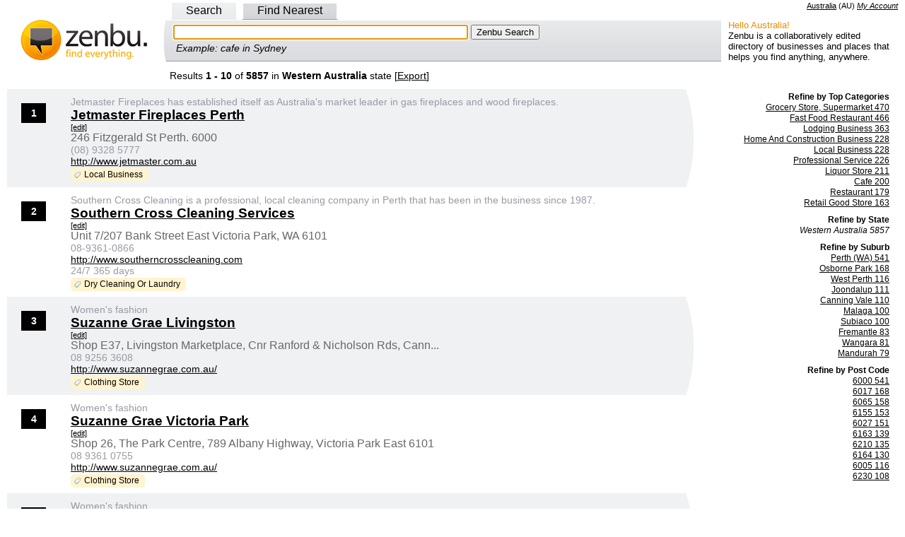

--- FILE ---
content_type: text/html; charset=utf-8
request_url: https://au.zenbu.org/search?page=1&region_1=Western+Australia
body_size: 6581
content:
<!DOCTYPE html PUBLIC "-//W3C//DTD XHTML 1.0 Transitional//EN" "http://www.w3.org/TR/xhtml1/DTD/xhtml1-transitional.dtd">
<html>
<head>
<meta http-equiv="Content-type" content="text/html; charset=utf-8" />
<meta http-equiv="content-language" content="en-AU">
<meta name="description" content="" />
<meta name="copyright" content="Creative Commons Attribution 3.0" />
<link rel="copyright" href="https://creativecommons.org/licenses/by/3.0/" />
<link rel="license" href="https://creativecommons.org/licenses/by/3.0/" />
  <title> - Zenbu Search</title>
<script>
var jstabs={subcontainers:[],last_accessed_tab:null,showsubmenu:function(A){this.hideallsubmenus();if(this.last_accessed_tab!=null){this.last_accessed_tab.className=""}if(A.getAttribute("rel")){document.getElementById(A.getAttribute("rel")).style.display="block"}A.className="current";this.last_accessed_tab=A},hideallsubmenus:function(){for(var A=0;A<this.subcontainers.length;A++){document.getElementById(this.subcontainers[A]).style.display="none"}},setup:function(D,A){var C=document.getElementById(D).getElementsByTagName("a");for(var B=0;B<C.length;B++){if(C[B].getAttribute("rel")){this.subcontainers[this.subcontainers.length]=C[B].getAttribute("rel")}if(B==A){C[B].className="current";this.showsubmenu(C[B])}C[B].onclick=function(){jstabs.showsubmenu(this);document.getElementById("q"+this.id.substring(1,2)).focus();return false}}document.getElementById("q"+A).focus()}}
/*
Sweet Titles (c) Creative Commons 2005
http://creativecommons.org/licenses/by-sa/2.5/
Original author: Dustin Diaz | http://www.dustindiaz.com
*/
;Array.prototype.inArray=function(B){var A;for(A=0;A<this.length;A++){if(this[A]===B){return true}}return false};function addEvent(C,B,A){if(C.addEventListener){C.addEventListener(B,A,false);EventCache.add(C,B,A)}else{if(C.attachEvent){C["e"+B+A]=A;C[B+A]=function(){C["e"+B+A](window.event)};C.attachEvent("on"+B,C[B+A]);EventCache.add(C,B,A)}else{C["on"+B]=C["e"+B+A]}}}var EventCache=function(){var A=[];return{listEvents:A,add:function(B,D,C){A.push(arguments)},flush:function(){var B,C;for(B=A.length-1;B>=0;B=B-1){C=A[B];if(C[0].removeEventListener){C[0].removeEventListener(C[1],C[2],C[3])}if(C[1].substring(0,2)!="on"){C[1]="on"+C[1]}if(C[0].detachEvent){C[0].detachEvent(C[1],C[2])}C[0][C[1]]=null}}}}();addEvent(window,"unload",EventCache.flush);var sweetTitles={xCord:0,yCord:0,tipElements:["a","abbr","acronym"],obj:Object,tip:Object,ele:Object,active:0,init:function(){if(!document.getElementById||!document.createElement||!document.getElementsByTagName){alert("sweetTitles not gonna work");return }var C,B;this.tip=document.createElement("div");this.tip.id="toolTip";document.getElementsByTagName("body")[0].appendChild(this.tip);this.tip.style.top="0";this.tip.style.visibility="hidden";var A=this.tipElements.length;for(C=0;C<A;C++){var E=document.getElementsByTagName(this.tipElements[C]);var D=E.length;for(B=0;B<D;B++){if(E[B].getAttribute("title")!=null&&E[B].getAttribute("title")!=""){addEvent(E[B],"mouseover",this.tipOver);addEvent(E[B],"mouseout",this.tipOut);E[B].setAttribute("tip",E[B].title);E[B].removeAttribute("title")}}}},updateXY:function(A){if(document.captureEvents){sweetTitles.xCord=A.pageX;sweetTitles.yCord=A.pageY}else{if(window.event.clientX){sweetTitles.xCord=window.event.clientX+document.documentElement.scrollLeft;sweetTitles.yCord=window.event.clientY+document.documentElement.scrollTop}}},tipOut:function(){if(window.tID){clearTimeout(tID)}if(window.opacityID){clearTimeout(opacityID)}sweetTitles.tip.style.visibility="hidden"},checkNode:function(){var A=this.obj;if(this.tipElements.inArray(A.nodeName.toLowerCase())){return A}else{return A.parentNode}},tipOver:function(A){sweetTitles.obj=this;tID=window.setTimeout("sweetTitles.tipShow()",100);sweetTitles.updateXY(A)},tipShow:function(){var D=Number(this.xCord);var C=Number(this.yCord);var E=parseInt(C+15);var B=parseInt(D+10);var A=this.checkNode();this.tip.innerHTML="<p>"+A.getAttribute("tip")+"</p>";if(parseInt(document.documentElement.clientWidth+document.documentElement.scrollLeft)<parseInt(this.tip.offsetWidth+B)){this.tip.style.left=parseInt(B-(this.tip.offsetWidth+10))+"px"}else{this.tip.style.left=B+"px"}if(parseInt(document.documentElement.clientHeight+document.documentElement.scrollTop)<parseInt(this.tip.offsetHeight+E)){this.tip.style.top=parseInt(E-(this.tip.offsetHeight+10))+"px"}else{this.tip.style.top=E+"px"}this.tip.style.visibility="visible";this.tip.style.opacity=".1";this.tipFade(10)},tipFade:function(B){var C=parseInt(B);var A=parseInt(C+10);if(A<80){this.tip.style.opacity="."+A;this.tip.style.filter="alpha(opacity:"+A+")";opacityID=window.setTimeout("sweetTitles.tipFade('"+A+"')",20)}else{this.tip.style.opacity=".80";this.tip.style.filter="alpha(opacity:80)"}}};function pageLoader(){sweetTitles.init()}addEvent(window,"load",pageLoader);
</script>
<script async src="//pagead2.googlesyndication.com/pagead/js/adsbygoogle.js"></script>
<script type="text/javascript">
var _gaq = _gaq || [];
_gaq.push(['_setAccount', 'UA-1695347-3']);
_gaq.push(['_setDomainName', '.zenbu.org']);
_gaq.push(['_trackPageview']);

(function() {
var ga = document.createElement('script'); ga.type = 'text/javascript'; ga.async = true;
ga.src = ('https:' == document.location.protocol ? 'https://ssl' : 'http://www') + '.google-analytics.com/ga.js';
var s = document.getElementsByTagName('script')[0]; s.parentNode.insertBefore(ga, s);
})();
</script>
  <link href="/stylesheets/style.css?1762317022" media="all" rel="stylesheet" type="text/css" />
  <link rel='stylesheet' href='https://unpkg.com/maplibre-gl@5.3.0/dist/maplibre-gl.css' />
</head>
<body >

<div class="right">
<span name="AU" class="country">
<a id="cc_name" href="/about/country">Australia</a>
 (<span id="cc_cc">AU</span>)
</span>
<span class="loggedin">
<a href="/account">My Account</a>
</span>
</div><div id="nav">
<div id="search_tabs">
<div class="left_pad">
<a id='a0' href="/search" rel="search">Search</a>
<a id='a2' href="/search/findnearest" rel="nearest">Find Nearest</a>
</div>
</div>
<table width="100%" border="0" cellspacing="0" cellpadding="0" style="margin-bottom:0">
<tr>
<td style="padding:0px 0px 0px 0px;" width="225" class="logo_side"><a href="/"><img alt="Zenbu Logo" border="0" height="60" src="/images/zenbu_logo4.gif?1762317022" width="220" /></a></td>
<td style="padding:0px 0px 0px 0px;">
<!-- Toggles -->
<div id="search_toggle_left">
<!-- search -->
<div class="search_form_out" id="search">
<div class="search_form_in">
<form action="/search" method="get">
<input id="q0" name="q" size="50" tabindex="1" type="text" value="" />
<input type="submit" tabindex="2" value="Zenbu Search" />
</form>
<div class="search_example">Example: cafe in Sydney</div>
</div>
</div>
<!-- nearest -->
<div class="search_form_out" id="nearest">
<div class="search_form_in">
<form action="/search/findnearest" method="get">Find
<input id="q2" name="q" size="25" type="text" value="" /> Near
<input id="l1" name="l" size="25" type="text" value="" />
<input type="submit" value="Zenbu Find Nearest" />
</form>
<div class="search_example">Example: school near Surry Hills</div>
</div>
</div>
<!-- End Toggles -->
</div>
<noscript>
<form action="/search" method="get">
<input name="q" size="50" type="text" value="" />
<input type="submit" value="Zenbu Search" />
</form>
</noscript>
<script type="text/javascript">
jstabs.setup("search_tabs", 0)
</script>
</td>
<td style="padding:0px 0px 0px 0px;" width="250"><div class="about"><div class="about_hello">Hello Australia!</div>Zenbu is a collaboratively edited directory of businesses and places that helps you find anything, anywhere.</div></td>
</tr>
</table>
</div>
<div class="text_col_center_alt">
Results <b>1 - 10</b> of <b>5857</b> in <b>Western Australia</b> state
[<a href="/export">Export</a>]<br/>
</div>

<div class="results_body">

<!-- google_ad_section_start -->
<!-- RESULT LIST START -->
<div class="results_col_left">
<!-- RESULT ITEM START -->
<div class="results_item_even">
<div class="item_rank">
	<div class="item_icon_1">1</div>
</div>
<div class="column_2 item_text vcard">
<h4 class="category">Jetmaster Fireplaces has established itself as Australia&#x27;s market leader in gas fireplaces and wood fireplaces.</h4>
<h2><a href="/entry/1207816-jetmaster-fireplaces-perth" class="fn org organization-name">Jetmaster Fireplaces Perth</a></h2>
<span class="smaller inline"><a href="/entries/1207816-jetmaster-fireplaces-perth/edit">[edit]</a>
</span>
<h3 class="adr street-address">246 Fitzgerald St Perth. 6000</h3>
<p><span class="tel value">(08) 9328 5777</span></p>
<p><span class="url"><a href="http://www.jetmaster.com.au" rel="nofollow">http://www.jetmaster.com.au</a></span></p>
<p></p>
<ul class="categories-small">
<li>Local Business</li> 
</ul>


</div>
</div>
<!-- RESULT ITEM END --><!-- RESULT ITEM START -->
<div class="results_item_odd">
<div class="item_rank">
	<div class="item_icon_1">2</div>
</div>
<div class="column_2 item_text vcard">
<h4 class="category">Southern Cross Cleaning is a professional, local cleaning company in Perth that has been in the business since 1987.</h4>
<h2><a href="/entry/1205508-southern-cross-cleaning-services" class="fn org organization-name">Southern Cross Cleaning Services</a></h2>
<span class="smaller inline"><a href="/entries/1205508-southern-cross-cleaning-services/edit">[edit]</a>
</span>
<h3 class="adr street-address">Unit 7/207 Bank Street East Victoria Park, WA 6101</h3>
<p><span class="tel value">08-9361-0866</span></p>
<p><span class="url"><a href="http://www.southerncrosscleaning.com" rel="nofollow">http://www.southerncrosscleaning.com</a></span></p>
<p>24/7 365 days</p>
<ul class="categories-small">
<li>Dry Cleaning Or Laundry</li> 
</ul>


</div>
</div>
<!-- RESULT ITEM END --><!-- RESULT ITEM START -->
<div class="results_item_even">
<div class="item_rank">
	<div class="item_icon_1">3</div>
</div>
<div class="column_2 item_text vcard">
<h4 class="category">Women&#x27;s fashion</h4>
<h2><a href="/entry/1204180-suzanne-grae-livingston" class="fn org organization-name">Suzanne Grae Livingston</a></h2>
<span class="smaller inline"><a href="/entries/1204180-suzanne-grae-livingston/edit">[edit]</a>
</span>
<h3 class="adr street-address">Shop E37, Livingston Marketplace, Cnr Ranford &amp; Nicholson Rds, Cann...</h3>
<p><span class="tel value">08 9256 3608</span></p>
<p><span class="url"><a href="http://www.suzannegrae.com.au/" rel="nofollow">http://www.suzannegrae.com.au/</a></span></p>
<p></p>
<ul class="categories-small">
<li>Clothing Store</li> 
</ul>


</div>
</div>
<!-- RESULT ITEM END --><!-- RESULT ITEM START -->
<div class="results_item_odd">
<div class="item_rank">
	<div class="item_icon_1">4</div>
</div>
<div class="column_2 item_text vcard">
<h4 class="category">Women&#x27;s fashion</h4>
<h2><a href="/entry/1204225-suzanne-grae-victoria-park" class="fn org organization-name">Suzanne Grae Victoria Park</a></h2>
<span class="smaller inline"><a href="/entries/1204225-suzanne-grae-victoria-park/edit">[edit]</a>
</span>
<h3 class="adr street-address">Shop 26, The Park Centre, 789 Albany Highway, Victoria Park East 6101</h3>
<p><span class="tel value">08 9361 0755</span></p>
<p><span class="url"><a href="http://www.suzannegrae.com.au/" rel="nofollow">http://www.suzannegrae.com.au/</a></span></p>
<p></p>
<ul class="categories-small">
<li>Clothing Store</li> 
</ul>


</div>
</div>
<!-- RESULT ITEM END --><!-- RESULT ITEM START -->
<div class="results_item_even">
<div class="item_rank">
	<div class="item_icon_1">5</div>
</div>
<div class="column_2 item_text vcard">
<h4 class="category">Women&#x27;s fashion</h4>
<h2><a href="/entry/1204235-suzanne-grae-willetton" class="fn org organization-name">Suzanne Grae Willetton</a></h2>
<span class="smaller inline"><a href="/entries/1204235-suzanne-grae-willetton/edit">[edit]</a>
</span>
<h3 class="adr street-address">Shop 46/47, Southlands Shopping Centre, Cnr Boulevard &amp; Pine Tree G...</h3>
<p><span class="tel value">08 9332 0830</span></p>
<p><span class="url"><a href="http://www.suzannegrae.com.au/" rel="nofollow">http://www.suzannegrae.com.au/</a></span></p>
<p></p>
<ul class="categories-small">
<li>Clothing Store</li> 
</ul>


</div>
</div>
<!-- RESULT ITEM END --><!-- RESULT ITEM START -->
<div class="results_item_odd">
<div class="item_rank">
	<div class="item_icon_1">6</div>
</div>
<div class="column_2 item_text vcard">
<h4 class="category">Women&#x27;s fashion</h4>
<h2><a href="/entry/1204280-suzanne-grae-ocean-keys" class="fn org organization-name">Suzanne Grae Ocean Keys</a></h2>
<span class="smaller inline"><a href="/entries/1204280-suzanne-grae-ocean-keys/edit">[edit]</a>
</span>
<h3 class="adr street-address">Shop 61, Ocean Keys Shopping Centre, 36 Ocean Keys Boulevard, Clark...</h3>
<p><span class="tel value">08 9407 9102</span></p>
<p><span class="url"><a href="http://www.suzannegrae.com.au/" rel="nofollow">http://www.suzannegrae.com.au/</a></span></p>
<p></p>
<ul class="categories-small">
<li>Clothing Store</li> 
</ul>


</div>
</div>
<!-- RESULT ITEM END --><!-- RESULT ITEM START -->
<div class="results_item_even">
<div class="item_rank">
	<div class="item_icon_2">7</div>
</div>
<div class="column_2 item_text vcard">
<h4 class="category">With more than 18 years experience, we are fully insured leaders in providing ceiling and wall maintenance, restoration and repairs for residential homes and commercial premises.</h4>
<h2><a href="/entry/1204721-adjustmint-ceilings-and-walls" class="fn org organization-name">Adjustmint Ceilings and Walls</a></h2>
<span class="smaller inline"><a href="/entries/1204721-adjustmint-ceilings-and-walls/edit">[edit]</a>
</span>
<h3 class="adr street-address">1/27 York St, Subiaco, WA, 6008</h3>
<p><span class="tel value">08 9408 1566</span></p>
<p><span class="url"><a href="http://www.adjustmintceilings.com/" rel="nofollow">http://www.adjustmintceilings.com/</a></span></p>
<p></p>
<ul class="categories-small">
<li>General Contractor</li> 
</ul>


</div>
</div>
<!-- RESULT ITEM END --><!-- RESULT ITEM START -->
<div class="results_item_odd">
<div class="item_rank">
	<div class="item_icon_1">8</div>
</div>
<div class="column_2 item_text vcard">
<h4 class="category">The Australian Institute of Fitness is the largest fitness training organisation in Australia, with its programs providing the most popular pathways for those wanting to embark on a fitness career.</h4>
<h2><a href="/entry/1206037-australian-institute-of-fitness-perth-wa" class="fn org organization-name">Australian Institute of Fitness, Perth WA</a></h2>
<span class="smaller inline"><a href="/entries/1206037-australian-institute-of-fitness-perth-wa/edit">[edit]</a>
</span>
<h3 class="adr street-address">Mercantile Lane 177 St Georges Terrace Perth WA 6000</h3>
<p><span class="tel value">08 9423 1300</span></p>
<p><span class="url"><a href="http://www.fitness.edu.au" rel="nofollow">http://www.fitness.edu.au</a></span></p>
<p>9am - 5pm</p>
<ul class="categories-small">
<li>Educational Organisation</li> 
</ul>


</div>
</div>
<!-- RESULT ITEM END --><!-- RESULT ITEM START -->
<div class="results_item_even">
<div class="item_rank">
	<div class="item_icon_2">9</div>
</div>
<div class="column_2 item_text vcard">
<h4 class="category">Connected Intelligence is the leading IT provider for Small to Medium Enterprise businesses. We manage business networks, email, internet, servers, anti-virus packages and workstation setups.</h4>
<h2><a href="/entry/1206140-connected-intelligence-wa" class="fn org organization-name">Connected Intelligence WA</a></h2>
<span class="smaller inline"><a href="/entries/1206140-connected-intelligence-wa/edit">[edit]</a>
</span>
<h3 class="adr street-address">Level 28, 140 St Georges Terrace, Perth WA 6000</h3>
<p><span class="tel value">08 6102 2221</span></p>
<p><span class="url"><a href="http://www.connected.com.au" rel="nofollow">http://www.connected.com.au</a></span></p>
<p></p>
<ul class="categories-small">
<li>Computer Store</li> 
<li>Corporation</li> 
</ul>


</div>
</div>
<!-- RESULT ITEM END --><!-- RESULT ITEM START -->
<div class="results_item_odd">
<div class="item_rank">
	<div class="item_icon_1">10</div>
</div>
<div class="column_2 item_text vcard">
<h4 class="category">Eat fresh. Sandwiches, salads, takeaways</h4>
<h2><a href="/entry/1201133-subway-gosnells" class="fn org organization-name">Subway Gosnells</a></h2>
<span class="smaller inline"><a href="/entries/1201133-subway-gosnells/edit">[edit]</a>
</span>
<h3 class="adr street-address">Shop 7, Gosnells Retail Centre, 2328 Albany Hwy, Gosnells, WA 6110</h3>
<p><span class="tel value">08 9490 8687</span></p>
<p><span class="url"><a href="http://www.subway.com.au" rel="nofollow">http://www.subway.com.au</a></span></p>
<p>Mon 7am-9pm, Tue 7am-9pm, Wed 7am-9pm, Thu 7am-...</p>
<ul class="categories-small">
<li>Fast Food Restaurant</li> 
</ul>


</div>
</div>
<!-- RESULT ITEM END -->
</div>
<!-- RESULT LIST END -->
<!-- google_ad_section_end -->

<div class="results_col_right">

<ul class="facets">
<li class="header">Refine by Top Categories</li>
  <li><a href="/search?categories=GroceryStore&amp;page=1&amp;region_1=Western+Australia">Grocery Store, Supermarket 470</a></li>
  <li><a href="/search?categories=FastFoodRestaurant&amp;page=1&amp;region_1=Western+Australia">Fast Food Restaurant 466</a></li>
  <li><a href="/search?categories=LodgingBusiness&amp;page=1&amp;region_1=Western+Australia">Lodging Business 363</a></li>
  <li><a href="/search?categories=HomeAndConstructionBusiness&amp;page=1&amp;region_1=Western+Australia">Home And Construction Business 228</a></li>
  <li><a href="/search?categories=LocalBusiness&amp;page=1&amp;region_1=Western+Australia">Local Business 228</a></li>
  <li><a href="/search?categories=ProfessionalService&amp;page=1&amp;region_1=Western+Australia">Professional Service 226</a></li>
  <li><a href="/search?categories=LiquorStore&amp;page=1&amp;region_1=Western+Australia">Liquor Store 211</a></li>
  <li><a href="/search?categories=CafeOrCoffeeShop&amp;page=1&amp;region_1=Western+Australia">Cafe 200</a></li>
  <li><a href="/search?categories=Restaurant&amp;page=1&amp;region_1=Western+Australia">Restaurant 179</a></li>
  <li><a href="/search?categories=Store&amp;page=1&amp;region_1=Western+Australia">Retail Good Store 163</a></li>
</ul>


<ul class="facets">
<li class="header">Refine by State</li>

  <li><i>Western Australia 5857</i></li>
</ul>


<ul class="facets">
<li class="header">Refine by Suburb</li>

  <li><a href="/search?page=1&amp;region_1=Western+Australia&amp;region_2=Perth+%28WA%29">Perth (WA) 541</a></li>
  <li><a href="/search?page=1&amp;region_1=Western+Australia&amp;region_2=Osborne+Park">Osborne Park 168</a></li>
  <li><a href="/search?page=1&amp;region_1=Western+Australia&amp;region_2=West+Perth">West Perth 116</a></li>
  <li><a href="/search?page=1&amp;region_1=Western+Australia&amp;region_2=Joondalup">Joondalup 111</a></li>
  <li><a href="/search?page=1&amp;region_1=Western+Australia&amp;region_2=Canning+Vale">Canning Vale 110</a></li>
  <li><a href="/search?page=1&amp;region_1=Western+Australia&amp;region_2=Malaga">Malaga 100</a></li>
  <li><a href="/search?page=1&amp;region_1=Western+Australia&amp;region_2=Subiaco">Subiaco 100</a></li>
  <li><a href="/search?page=1&amp;region_1=Western+Australia&amp;region_2=Fremantle">Fremantle 83</a></li>
  <li><a href="/search?page=1&amp;region_1=Western+Australia&amp;region_2=Wangara">Wangara 81</a></li>
  <li><a href="/search?page=1&amp;region_1=Western+Australia&amp;region_2=Mandurah">Mandurah 79</a></li>
</ul>


<ul class="facets">
<li class="header">Refine by Post Code</li>

  <li><a href="/search?page=1&amp;postcode=6000&amp;region_1=Western+Australia">6000 541</a></li>
  <li><a href="/search?page=1&amp;postcode=6017&amp;region_1=Western+Australia">6017 168</a></li>
  <li><a href="/search?page=1&amp;postcode=6065&amp;region_1=Western+Australia">6065 158</a></li>
  <li><a href="/search?page=1&amp;postcode=6155&amp;region_1=Western+Australia">6155 153</a></li>
  <li><a href="/search?page=1&amp;postcode=6027&amp;region_1=Western+Australia">6027 151</a></li>
  <li><a href="/search?page=1&amp;postcode=6163&amp;region_1=Western+Australia">6163 139</a></li>
  <li><a href="/search?page=1&amp;postcode=6210&amp;region_1=Western+Australia">6210 135</a></li>
  <li><a href="/search?page=1&amp;postcode=6164&amp;region_1=Western+Australia">6164 130</a></li>
  <li><a href="/search?page=1&amp;postcode=6005&amp;region_1=Western+Australia">6005 116</a></li>
  <li><a href="/search?page=1&amp;postcode=6230&amp;region_1=Western+Australia">6230 108</a></li>
</ul>


</div>

<div class="ads">
<!-- 160x600, created 1/31/10 -->
<ins class="adsbygoogle results_col_right"
     style="display:inline-block;width:160px;height:600px"
     data-ad-client="ca-pub-0645295546610812"
     data-ad-slot="0696617512"></ins>
<script>
(adsbygoogle = window.adsbygoogle || []).push({});
</script>
</div>
	<div class="cls"></div>
</div>

<div id="adcontainer1" class="column_2 item_text"></div>
<script src="https://www.google.com/adsense/search/ads.js" type="text/javascript"></script>
<script type="text/javascript" charset="utf-8">
var pageOptions = {
  'pubId': 'pub-0645295546610812',
  'query': '',
  'channel': '4588711513',
  'hl': 'en'
};

var adblock1 = {
  'container': 'adcontainer1',
  'width': '700px'
};

new google.ads.search.Ads(pageOptions, adblock1);
</script><div id="mapframe" class="mapframe1">
	<div id="mapview">
		<div id="map">
			<div id="mapload" style="padding: 1em; color: gray">Map Loading... <img alt="Loading..." height="16" src="/images/loading.gif?1762317022" width="16" /></div>
		</div>
		<div id="message"></div>
		<div id="centeredit"></div>
	</div>
</div>

  <nav class="pagination">
    
    
        <span class="page current">
  1
</span>

        <span class="page">
  <a href="/search?page=2&amp;region_1=Western+Australia" rel="next">2</a>
</span>

        <span class="page">
  <a href="/search?page=3&amp;region_1=Western+Australia">3</a>
</span>

        <span class="page gap">&hellip;</span>

        <span class="page">
  <a href="/search?page=584&amp;region_1=Western+Australia">584</a>
</span>

        <span class="page">
  <a href="/search?page=585&amp;region_1=Western+Australia">585</a>
</span>

        <span class="page">
  <a href="/search?page=586&amp;region_1=Western+Australia">586</a>
</span>

    <span class="next">
  <a href="/search?page=2&amp;region_1=Western+Australia" rel="next">Next &rsaquo;</a>
</span>

    <span class="last">
  <a href="/search?page=586&amp;region_1=Western+Australia">Last &raquo;</a>
</span>

  </nav>






<script type="text/javascript" src="//cdn.jsdelivr.net/npm/maplibre-gl@4.7.1/dist/maplibre-gl.js"></script>

<script type="text/javascript">

  async function init() {
    var bounds = new maplibregl.LngLatBounds();

        var point1 = new maplibregl.LngLat(115.856972, -31.939204);
        bounds.extend(point1);
        var point2 = new maplibregl.LngLat(115.91748, -31.991022);
        bounds.extend(point2);
        var point3 = new maplibregl.LngLat(115.917091, -32.086063);
        bounds.extend(point3);
        var point4 = new maplibregl.LngLat(115.901848, -31.983599);
        bounds.extend(point4);
        var point5 = new maplibregl.LngLat(115.879864, -31.057502);
        bounds.extend(point5);
        var point6 = new maplibregl.LngLat(115.717323, -31.69173);
        bounds.extend(point6);
        var point7 = new maplibregl.LngLat(115.834738, -31.946721);
        bounds.extend(point7);
        var point8 = new maplibregl.LngLat(115.854021, -31.955164);
        bounds.extend(point8);
        var point9 = new maplibregl.LngLat(115.856311, -31.954213);
        bounds.extend(point9);
        var point10 = new maplibregl.LngLat(116.00589, -32.07448);
        bounds.extend(point10);

    const map = new maplibregl.Map({
      style: "https://tiles.openfreemap.org/styles/liberty",
      bounds: bounds,
      container: "map",
    });
    map.fitBounds(bounds, {
      padding: {top: 50, bottom:50, left: 50, right: 50}
    });


        var point1 = new maplibregl.LngLat(115.856972, -31.939204);
        var marker1 = new maplibregl.Marker()
                            .setLngLat(point1)
                            .setPopup(new maplibregl.Popup().setHTML("1 - Jetmaster Fireplaces Perth"))
                            .addTo(map);
        var point2 = new maplibregl.LngLat(115.91748, -31.991022);
        var marker2 = new maplibregl.Marker()
                            .setLngLat(point2)
                            .setPopup(new maplibregl.Popup().setHTML("2 - Southern Cross Cleaning Services"))
                            .addTo(map);
        var point3 = new maplibregl.LngLat(115.917091, -32.086063);
        var marker3 = new maplibregl.Marker()
                            .setLngLat(point3)
                            .setPopup(new maplibregl.Popup().setHTML("3 - Suzanne Grae Livingston"))
                            .addTo(map);
        var point4 = new maplibregl.LngLat(115.901848, -31.983599);
        var marker4 = new maplibregl.Marker()
                            .setLngLat(point4)
                            .setPopup(new maplibregl.Popup().setHTML("4 - Suzanne Grae Victoria Park"))
                            .addTo(map);
        var point5 = new maplibregl.LngLat(115.879864, -31.057502);
        var marker5 = new maplibregl.Marker()
                            .setLngLat(point5)
                            .setPopup(new maplibregl.Popup().setHTML("5 - Suzanne Grae Willetton"))
                            .addTo(map);
        var point6 = new maplibregl.LngLat(115.717323, -31.69173);
        var marker6 = new maplibregl.Marker()
                            .setLngLat(point6)
                            .setPopup(new maplibregl.Popup().setHTML("6 - Suzanne Grae Ocean Keys"))
                            .addTo(map);
        var point7 = new maplibregl.LngLat(115.834738, -31.946721);
        var marker7 = new maplibregl.Marker()
                            .setLngLat(point7)
                            .setPopup(new maplibregl.Popup().setHTML("7 - Adjustmint Ceilings and Walls"))
                            .addTo(map);
        var point8 = new maplibregl.LngLat(115.854021, -31.955164);
        var marker8 = new maplibregl.Marker()
                            .setLngLat(point8)
                            .setPopup(new maplibregl.Popup().setHTML("8 - Australian Institute of Fitness, Perth WA"))
                            .addTo(map);
        var point9 = new maplibregl.LngLat(115.856311, -31.954213);
        var marker9 = new maplibregl.Marker()
                            .setLngLat(point9)
                            .setPopup(new maplibregl.Popup().setHTML("9 - Connected Intelligence WA"))
                            .addTo(map);
        var point10 = new maplibregl.LngLat(116.00589, -32.07448);
        var marker10 = new maplibregl.Marker()
                            .setLngLat(point10)
                            .setPopup(new maplibregl.Popup().setHTML("10 - Subway Gosnells"))
                            .addTo(map);


    map.on('load', function () {
        document.getElementById("mapload").style.display = "none";
    });
  }

  init();

</script>

<div class="links_alt">
<a href="/entries/new">New entry</a>
<a href="/export">Export</a>
</div>

<div class="text_alt text_center small">
<a href="/about">About Zenbu</a>
</div>
<div class="text_alt text_center small">
<a rel="license" href="http://creativecommons.org/licenses/by/3.0/"><img src="/images/CC-attribution.png" width="88" height="31" alt="Creative Commons License" style="border:none;width:88px;height:31px;" /></a>
</div>
<div class="text_alt text_center small">
Zenbu content is licensed under a <a rel="license" href="http://creativecommons.org/licenses/by/3.0/">Creative Commons Attribution 3.0 License</a>
</div>


<script defer src="https://static.cloudflareinsights.com/beacon.min.js/vcd15cbe7772f49c399c6a5babf22c1241717689176015" integrity="sha512-ZpsOmlRQV6y907TI0dKBHq9Md29nnaEIPlkf84rnaERnq6zvWvPUqr2ft8M1aS28oN72PdrCzSjY4U6VaAw1EQ==" data-cf-beacon='{"version":"2024.11.0","token":"adfa005908594145a5a64e02bd7bd49f","r":1,"server_timing":{"name":{"cfCacheStatus":true,"cfEdge":true,"cfExtPri":true,"cfL4":true,"cfOrigin":true,"cfSpeedBrain":true},"location_startswith":null}}' crossorigin="anonymous"></script>
</body>
</html>
